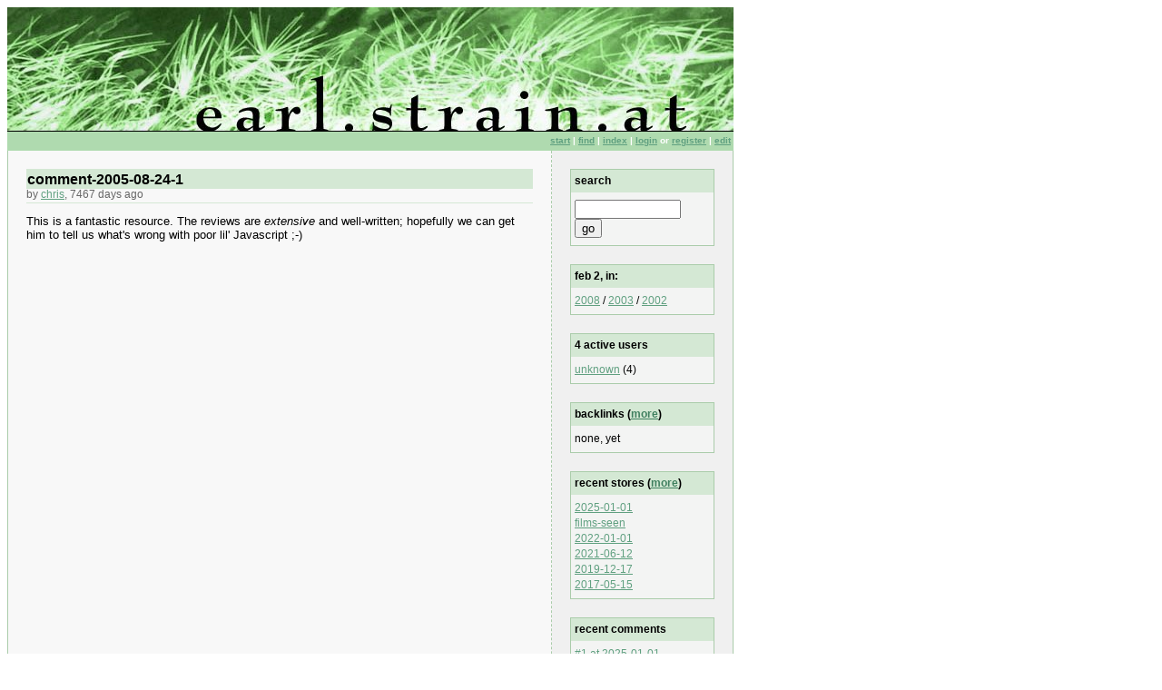

--- FILE ---
content_type: text/html
request_url: https://earl.strain.at/space/comment-2005-08-24-1
body_size: 1803
content:
<!DOCTYPE HTML PUBLIC
  "-//W3C//DTD HTML 4.01 Transitional//EN"
  "http://www.w3.org/TR/html4/loose.dtd">
<html>
<head>
  <title>esa://comment-2005-08-24-1</title>
  <meta charset="utf-8">
  <link rel="stylesheet" type="text/css" title="stylesheet" href="/static/esa3.css" />
  <link rel="stylesheet" type="text/css" title="stylesheet" href="/static/prettify/prettify.css" />
  <script type="text/javascript" src="/static/prettify/prettify.js"></script>
  <script type="text/javascript" src="https://earl.strain.at/js/antispam.js"></script>
  <script type='text/javascript'>
    var mp_protocol = (('https:' == document.location.protocol) ? 'https://' : 'http://'); document.write(unescape('%3Cscript src="' + mp_protocol + 'api.mixpanel.com/site_media/js/api/mixpanel.js" type="text/javascript"%3E%3C/script%3E'));
  </script>
  <script type='text/javascript'>
    var mpmetrics = new MixpanelLib('6c3e9feecf5b5aae36afdca107045c70');
    mpmetrics.track("View");
    
  </script>
</head>

<body onload="prettyPrint()">
  <table class="tmain" cellpadding="0" cellspacing="0">
    <!-- logo -->
    <tr class="tr1"><td class="td11" colspan="2"></td></tr>

    <!-- navbar -->
    <tr class="tr2"> <td class="td21" colspan="2">
      <a href="/space/start">start</a> |
      <a href="/space/find">find</a> |
      <a href="/space/index">index</a> |
      <a href="/space/vanilla-user-login&redirect-to=comment-2005-08-24-1">login</a> or <a href="/space/vanilla-user-register&redirect-to=comment-2005-08-24-1">register</a> |
      <a href="/cgi-bin/esa?selector=edit&snip=comment-2005-08-24-1">edit</a>
    <td> </tr>

    <!-- body -->
    <tr class="tr3">
      <!-- content -->
      <td class="td31">
        <div class="snipinfo-name">comment-2005-08-24-1</div>
<div class="snipinfo-info">by <a href="/space/chris">chris</a>, 7467 days ago</div>

        This is a fantastic resource. The reviews are <i>extensive</i> and well-written; hopefully we can get him to tell us what's wrong with poor lil' Javascript ;-)
      </td>
      <!-- sidebar -->
      <td class="td32">
        <div class="sidebox">
          <p class="sidebox-header">search</p>
          <form method="POST" action="/cgi-bin/esa">
            <input type="hidden" name="snip" value="vanilla-goto">
            <input type="hidden" name="selector" value="display">
            <input type="text" name="snip-name" style="width:73%">
            <input type="submit" value="go" style="width:20%">
          </form>
        </div>
        		    <div class="sidebox">
			<p class="sidebox-header">feb 2, in:</p><p><a href="/space/2008-02-02">2008</a> / <a href="/space/2003-02-02">2003</a> / <a href="/space/2002-02-02">2002</a></p>
		    </div>

        <div class="sidebox">
          <p class="sidebox-header">4 active users</p><ul><li> <a href="/space/unknown">unknown</a> (4) </li></ul>
        </div>
        <div class="sidebox">
    <p class="sidebox-header">backlinks (<a href="/space/vanilla-backlink-browser&blb-for=comment-2005-08-24-1">more</a>)</p><p>none, yet</p>
</div>

        <div class="sidebox">
          <p class="sidebox-header">recent stores (<a href="/space/recent-stores">more</a>)</p><ul><li> <a href="/space/2025-01-01">2025-01-01</a> </li><li> <a href="/space/films-seen">films-seen</a> </li><li> <a href="/space/2022-01-01">2022-01-01</a> </li><li> <a href="/space/2021-06-12">2021-06-12</a> </li><li> <a href="/space/2019-12-17">2019-12-17</a> </li><li> <a href="/space/2017-05-15">2017-05-15</a> </li></ul>
        </div>
        <div class="sidebox">
    <p class="sidebox-header">recent comments</p><ul><li><a href="/space/comments-2025-01-01#comment-2025-01-01-1">#1 at 2025-01-01</a><br/><small>by <a href="/space/taggy">taggy</a></small></li><li><a href="/space/comments-2021-06-12#comment-2021-06-12-1">#1 at 2021-06-12</a><br/><small>by <a href="/space/taggy">taggy</a></small></li><li><a href="/space/comments-2019-12-17#comment-2019-12-17-1">#1 at 2019-12-17</a><br/><small>by <a href="/space/taggy">taggy</a></small></li><li><a href="/space/comments-2016-08-24#comment-2016-08-24-1">#1 at 2016-08-24</a><br/><small>by <a href="/space/taggy">taggy</a></small></li><li><a href="/space/comments-2016-06-12#comment-2016-06-12-1">#1 at 2016-06-12</a><br/><small>by <a href="/space/taggy">taggy</a></small></li></ul>
</div>


        <div style="text-align: center; margin-bottom: 20px;">
          <a href="http://www.vanillasite.at/"><img src="/static/vanilla-btn.gif" border="0" alt="powered by vanilla" /></a>
        </div>

        <div style="text-align: center; margin-left: -10px; margin-right: -10px; margin-bottom: 20px;">
          <code>echo earlZstrainYat|tr ZY @.<code>
        </div>

        <div style="visibility:hidden; width:1px; height:1px; overflow:hidden;">
          <!-- clicky -->
          <script src="https://static.getclicky.com/46669.js" type="text/javascript"></script>
          <noscript><p><img alt="Clicky" width="1" height="1" src="https://static.getclicky.com/46669-db6.gif" /></p></noscript>
        </div>
      </td>
    </tr>

    <!-- footer -->
    <tr class="tr4"> <td class="td41" colspan="2">
      <b>earl.strain.at</b>
      &bull; esa3
      &bull; online for 9100 days
      &bull; c'est un <a href="http://www.vanillasite.at/">vanilla</a> site
    </td> </tr>
  </table>
</body>
</html>
<!-- vim: set syn=html: -->

